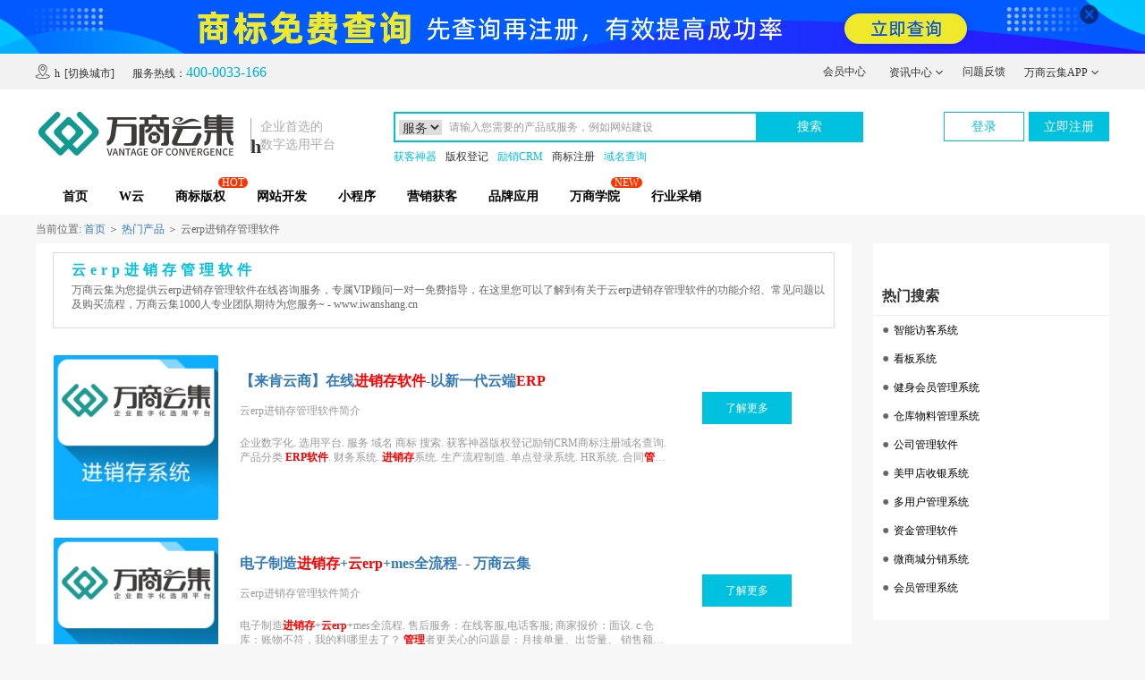

--- FILE ---
content_type: text/html; charset=utf-8
request_url: https://www.iwanshang.cn/hot/186.html
body_size: 12265
content:
<!DOCTYPE><html lang="zh-CN" xmlns="http://www.w3.org/1999/html"><head><meta http-equiv="content-type" content="text/html; charset=utf-8" /><meta http-equiv="X-UA-Compatible" content="IE=edge"><meta name="renderer" content="webkit"><meta name="viewport" content="width=device-width, initial-scale=1.0, user-scalable = no"><title>云erp进销存管理软件_介绍_系统功能_免费试用 - 万商云集</title><meta name="keywords" content="云erp进销存管理软件" /><meta name="description" content="万商云集为您提供云erp进销存管理软件在线咨询服务，专属VIP顾问一对一免费指导，在这里您可以了解到有关于云erp进销存管理软件的功能介绍、常见问题以及购买流程，万商云集1000人专业团队期待为您服务~ - www.iwanshang.cn " /><meta name="mobile-agent" content="format=html5;url=https://m.iwanshang.cn/hot/186.html"><link rel="alternate" media="only screen and (max-width: 640px)" href="https://m.iwanshang.cn/hot/186.html"><link rel="canonical" href="https://www.iwanshang.cn/hot/186.html"><link rel="stylesheet" type="text/css" href="https://static.iwanshang.cn/Public/css/bootstrap3-3-7.min.css"><link rel="stylesheet" type="text/css" href="https://static.iwanshang.cn/Public/css/main.css"><link rel="stylesheet" type="text/css" href="https://static.iwanshang.cn/Public/css/liMarquee.css"><style>.productServe-menu{background-color: #00bfe1;}
        div.productServe-menu{background-color: #00bfe1;}</style><!--[if lt IE 9]><script src="https://p.iwanshang.cn/static/respond/1.4.2/respond.min.js"></script><script src="https://p.iwanshang.cn/static/html5shiv/3.7/html5.min.js"></script><![endif]--><!--<script async src="https://www.googletagmanager.com/gtag/js?id=UA-138240442-2"></script>--><script type="text/javascript" src="https://static.iwanshang.cn/Public/js/isMobile.js"></script><script type="text/javascript">        window.dataLayer = window.dataLayer || [];
        function gtag(){dataLayer.push(arguments);}
        gtag('js', new Date());
        gtag('config', 'UA-138240442-2');
    </script><script>
        var _hmt = _hmt || [];
        (function() {
            var hm = document.createElement("script");
            hm.src = "https://hm.baidu.com/hm.js?957cb90871cc7c412b141e4a5c608164";
            var s = document.getElementsByTagName("script")[0];
            s.parentNode.insertBefore(hm, s);
        })();
    </script><script>
        var _hmt = _hmt || [];
        (function() {
            var hm = document.createElement("script");
            hm.src = "https://hm.baidu.com/hm.js?c24d5957fea095ed83658b788cd3dbfe";
            var s = document.getElementsByTagName("script")[0];
            s.parentNode.insertBefore(hm, s);
        })();
    </script><script type='text/javascript'>
        !function(e,t,n,g,i){e[i]=e[i]||function(){(e[i].q=e[i].q||[]).push(arguments)},n=t.createElement("script"),tag=t.getElementsByTagName("script")[0],n.async=1,n.src=('https:'==document.location.protocol?'https://':'http://')+g,tag.parentNode.insertBefore(n,tag)}(window,document,"script","assets.giocdn.com/2.1/gio.js","gio");
        gio('init','9337e77a79ee28da', {});
        gio('send');
    </script><!-- 360推送 --><script>
        (function(){
            var src = "https://s.ssl.qhres2.com/ssl/ab77b6ea7f3fbf79.js";
            document.write('<script src="' + src + '" id="sozz"><\/script>');
        })();
    </script><!--友盟统计代码--><script type="text/javascript" src="https://s9.cnzz.com/z_stat.php?id=1280154931&web_id=1280154931"></script></head><body><div class="index-new-title"><div class="ws3-indexTopAd" style="background: url('https://static.iwanshang.cn/Public/uploads/2021-05-11/20210511174515739.jpg')no-repeat bottom"><a class="container" href="https://www.iwanshang.cn/trade.html?from=top"><i class="iconfont">&#xe987;</i></a></div><div class="top_index"><div class="container"><div class="row"><div class="col-xs-5"><p class="city-title"><span class="iconfont">&#xe905;</span><span>h</span>[切换城市]
                    </p><!-- /* 需要删除企业首选的数字选用平台 <i
                    class="top-msgs">企业数字化选用平台&nbsp;&nbsp;&nbsp;&nbsp;服务热线：400-0033-166</i>
                */ --><i class="top-msgs">服务热线：<span
                        class="top-number-new">400-0033-166</span></i><div class="city-choice" style="top: 40px;"><div class="city-choice-title"><span>当前站点</span>：<a>h</a></div><div class="city-choice-bd"><p>选择站点</p><div class="city-choice-list"><a href="https://www.iwanshang.cn/">全国站</a><a href="//chengdu.iwanshang.cn">成都</a></div></div></div></div><div class="top_right col-xs-7 row"><div class="link  userInfolink"><ul><li id="ueserInfos"><a class="" style="padding-left:5px"
                                   href="https://member.iwanshang.cn/Login/login?uro=aHR0cHM6Ly93d3cuaXdhbnNoYW5nLmNuL2hvdC8xODYuaHRtbD92aXNpdElkPQ==" rel="nofollow">会员中心</a></li><li class="border_left" id="border_left"><a href="https://www.iwanshang.cn/news/" target="_blank">资讯中心 <img
                                    style="width: 10px; height: 10px; margin-bottom: 3px;"
                                    src="https://wanshangyunji.oss-cn-shanghai.aliyuncs.com/static/assets/images/iws-header-onbottom.png"
                                    alt=""></a><div class="userNewsCon"><ul><li><a href="https://www.iwanshang.cn/news-72/" target="_blank">公司新闻</a></li><li><a href="https://www.iwanshang.cn/news-74/" target="_blank">行业资讯</a></li><li><a href="https://www.iwanshang.cn/news-345/" target="_blank">选型指导</a></li><li><a href="https://www.iwanshang.cn/news-81/" target="_blank">运营推广</a></li><li><a href="https://www.iwanshang.cn/news-339/" target="_blank">企业建站</a></li><li><a href="https://www.iwanshang.cn/news-340/"
                                           target="_blank">B2B2C电商系统</a></li><li><a href="https://www.iwanshang.cn/news-406/" target="_blank">知识产权</a></li></ul></div></li><li><a href="https://member.iwanshang.cn/MemberCenter/index.html?datas=wad"
                               target="_blank" rel="nofollow">问题反馈 </a></li><li class="wsApp" id="wsApp"><a>万商云集APP <img style="width: 10px; height: 10px; margin-bottom: 3px;"
                                            src="https://wanshangyunji.oss-cn-shanghai.aliyuncs.com/static/assets/images/iws-header-onbottom.png"
                                            alt=""></a><div class="wsAPPCon"><div class="wsAPPc"><img class="img-responsive"
                                         src="https://static.iwanshang.cn/Public/uploads/2020-04-02/20200402171221212.png"><div class="wsAPPTxt"><p>扫码下载万商云集APP</p><time>享全方位服务<br />一触即达</time></div></div><div class="wsAPPc"><img class="img-responsive" src="https://static.iwanshang.cn/Public/images/smallcode.png"><div class="wsAPPTxt"><p>营销日历小程序</p><time>无需下载 本月营销热点<br />
                                            扫码即懂</time></div></div></div></li></ul></div></div></div></div></div><div class="container"><div class="head_index row" ><div class="col-xs-4 newHeaderText_BOX"><a href="https://www.iwanshang.cn" class="logoSvg_index"
               title="万商云集 - 企业数字化选用平台"><img
                    alt="万商云集 - 企业数字化选用平台"
                    src="https://static.iwanshang.cn/Public/images/index_logo-01.svg" /></a><div class="city-shows"><i>h</i><span></span></div><div class="newHeaderText" ><p>企业首选的</p><p>数字选用平台</p></div></div><div class="col-xs-6 "><div class="searchInput"><select class="searchInputselect"><option value="服务">服务</option><option value="域名">域名</option><option value="商标">商标</option></select><input type="text" name="q" value=""
                id="topSearchKeywords" class="form-control" placeholder="请输入您需要的产品或服务，例如网站建设"><a class="submit-search" id="topSearch">搜索</a></div><div class="searchLable"><a href="https://www.iwanshang.cn/product-201901585.html?from=huokeshenqi"
                       target="_blank" rel="nofollow"                    style="color: #00c1de">获客神器</a><a href="https://www.iwanshang.cn/copyright.html"
                       target="_blank" rel="nofollow"                    style="">版权登记</a><a href="https://www.iwanshang.cn/Lixiao/apply.html?from=toubu-sousuo"
                       target="_blank" rel="nofollow"                    style="color: #00c1de">励销CRM</a><a href="https://www.iwanshang.cn/trade.html"
                       target="_blank" rel="nofollow"                    style="">商标注册</a><a href="https://www.iwanshang.cn/copyright-search.html?m=domain&key="
                       target="_blank" rel="nofollow"                    style="color: #00c1de">域名查询</a></div></div><div><ul class="nav-ul-drops " style="position: absolute;bottom: 0"><li></li><li><a href="https://www.iwanshang.cn/" target="_blank"  class="" style="">首页</a></li><li><a href="https://www.iwanshang.cn/wCloud.html" target="_blank"  class="" style="">W云</a></li><li><i>HOT</i><a href="https://www.iwanshang.cn/knowledge.html" target="_blank"  class="" style=""><h2>商标版权</h2></a></li><li><a href="https://www.iwanshang.cn/website.html" target="_blank"  class="" style="">网站开发</a></li><li><a href="https://www.iwanshang.cn/program.html" target="_blank"  class="" style=""><h2>小程序</h2></a></li><li><a href="https://www.iwanshang.cn/market.html" target="_blank"  class="" style="">营销获客</a></li><li><a href="https://www.iwanshang.cn" target="_blank"  class="secondary-menu" style="">品牌应用</a></li><li><i>NEW</i><a href="https://xueyuan.iwanshang.cn/" target="_blank"  class="" style="">万商学院</a></li><li><a href="https://www.iwanshang.cn/supply_exchange.html" target="_blank"  class="" style="">行业采销</a></li></ul></div><div class=" col-xs-2 tologin" ><a  class="btn one" href="https://member.iwanshang.cn/Login/login?uro=aHR0cHM6Ly93d3cuaXdhbnNoYW5nLmNuL2hvdC8xODYuaHRtbD92aXNpdElkPQ==" target="_blank" rel="nofollow">登录</a><a class="btn two" href="https://member.iwanshang.cn/Login/regster.html?uro=aHR0cHM6Ly93d3cuaXdhbnNoYW5nLmNuL2hvdC8xODYuaHRtbD92aXNpdElkPQ==" target="_blank" rel="nofollow">立即注册</a></div></div></div></div><style>
    body,html{
        background-color: #f7f7f7;
        height: 100%;
        width: 100%;
    }
    section{
        width: 1200px;
        margin: 0 auto;
    }
    .show-productserve-list{
        display: none;
    }
    .ws-newFootIcons span{
        display: none;
    }
    .hot-head{
        color: #666666;
        padding: 10px 0 ;
        font-size: 12px;
    }
    .hot-cot{
        width: 100%;
        display: flex;
        display: -webkit-flex;
        justify-content: space-between;
        padding-bottom: 50px;
    }
    .hot-cot-head{
        padding-left: 20px;
        padding-top: 10px;
        margin: 0 auto;
        width: 98%;
        height: 85px;
        border: 1px solid #dadada;
        margin-bottom: 20px;
    }
    .hot-cot-head>h1:first-child{
        color: #00c1de;
        font-size: 16px;
        font-weight: bold;
        letter-spacing: 5px;
        margin-bottom: 6px;
    }
    .hot-cot-left{
        width: 76%;
        padding-top: 10px;
        background-color:#ffffff;
        padding:0 10px ;
        padding-top: 10px;
        padding-bottom: 20px;
    }
    .hot-cot-rig{
        width: 22%;
    }
    .hot-cot-head>p{
        color: #666666;
        font-size: 12px;
        line-height: 16px;
    }
    .hot-cot-box-cot-text{
        font-size: 12px;
        margin-bottom: 16px;
        width: 130px;
        height: 18px;
        white-space: nowrap;
        text-overflow: ellipsis;
        overflow: hidden;
        display: block;
        margin-right: 30px;
        color: #000;
    }
    .hot-cot-box{
        display: flex;
        display: -webkit-flex;
        padding: 10px;
        position: relative;
    }
    .hot-cot-box>b:first-child{
        display: flex;
        display: -webkit-flex;
        padding: 10px;
        position: relative;
    }
    .hot-cot-box img{
        width: 184px;
        height: 184px;
        border-radius: 2px;
        margin-right: 24px;
        display: block;
    }

    .hot-cot-box-cot-text1{
        font-size: 16px;
        font-weight: bold;
        margin-bottom: 16px;
        color: #337ab7;
        line-height: 18px;
    }
    .hot-cot-box-cot-text2{
        font-size: 12px;
        color: #999999;
        margin-bottom: 20px;
        line-height: 16px;
        text-overflow: -o-ellipsis-lastline;
        overflow: hidden;
        text-overflow: ellipsis;
        display: -webkit-box;
        -webkit-line-clamp: 2;
        -webkit-box-orient: vertical;        }
    .hot-cot-box>.rigbox{
        width: 55%;
        padding-top: 20px;
    }
    .hot-cot-box .onrigbox{
        display: block;
        width: 100px;
        height: 36px;
        text-align: center;
        background: #00c1de;
        color: #fff;
        margin: 0 auto;
        line-height: 36px;
        margin-top: 41px;
    }
    .hot-cot-box>.onrigbox_out{
        width: 20%;
    }
    .hot-cot-rig-box{

        background-color:#ffffff;
        margin-bottom: 30px;
        padding-top: 50px;
        padding-bottom: 20px;
    }

    .hot-cot-rig-boxtext{
        font-size: 16px;
        padding-left: 10px;
        font-weight: bold;
        padding-bottom: 13px;
        border-bottom: 1px solid #eeeeee;
    }
    .hot-cot-rig-boxlist>  ul{
        list-style: inside;
        padding-left: 10px;
    }
    .hot-cot-rig-boxlist>  ul li::before{
        content: '●';
        font-size: 5px;
        color: #666666;
        margin-right: 5px;
        font-size: 14px;
    }
    .hot-cot-rig-boxlist>  ul li {
        white-space: nowrap;
        text-overflow: ellipsis;
        overflow: hidden;
        width: 100%;
        padding: 10px 0;
        padding-right: 20px;
    }
    .hot-cot-rig-boxlist>  ul li>a{
        color:#000
    }
</style><section><div class="hot-head">
        当前位置: <a href="/">首页</a> ＞ <a href="/hot/index.html">热门产品</a> ＞ 云erp进销存管理软件</div><div class="hot-cot"><div class="hot-cot-left"><div class="hot-cot-head"><h1>云erp进销存管理软件</h1><p>万商云集为您提供云erp进销存管理软件在线咨询服务，专属VIP顾问一对一免费指导，在这里您可以了解到有关于云erp进销存管理软件的功能介绍、常见问题以及购买流程，万商云集1000人专业团队期待为您服务~ - www.iwanshang.cn </p></div><div class="hot-cot-box"><a class="lef" href="https://www.iwanshang.cn/goods-202011267132.html"><img src="https://static.iwanshang.cn/Public/uploads/2020-12-01/20201201173959475.jpg" alt=""></a><div class="rigbox"><h4 class="hot-cot-box-cot-text1"><a href="https://www.iwanshang.cn/goods-202011267132.html">【来肯云商】在线<b>进销存软件</b>-以新一代云端<b>ERP</b> </a></h4><div class="hot-cot-box-cot-text2">云erp进销存管理软件简介
                    </div><div class="hot-cot-box-cot-text2"> 企业数字化. 选用平台. 服务 域名 商标 搜索. 获客神器版权登记励销CRM商标注册域名查询. 产品分类    <b>ERP软件</b>. 财务系统.     <b>进销存</b>系统. 生产流程制造.    
                     单点登录系统. HR系统.     合同<b>管理软件</b>. 商业智能<b>管理</b>.     协同OA<b>管理</b>. 会员系统.   </div></div><div class="onrigbox_out"><a  class="onrigbox" href=" https://www.iwanshang.cn/goods-202011267132.html" rel="nofollow">了解更多</a></div></div><div class="hot-cot-box"><a class="lef" href="https://www.iwanshang.cn/goods-202011267915.html"><img src="https://static.iwanshang.cn/Public/uploads/2020-12-01/20201201152928629.jpg" alt=""></a><div class="rigbox"><h4 class="hot-cot-box-cot-text1"><a href="https://www.iwanshang.cn/goods-202011267915.html">电子制造<b>进</b><b>销</b><b>存</b>+<b>云</b><b>erp</b>+mes全流程- - 万商云集</a></h4><div class="hot-cot-box-cot-text2">云erp进销存管理软件简介
                    </div><div class="hot-cot-box-cot-text2"> 电子制造<b>进</b><b>销</b><b>存</b>+<b>云</b><b>erp</b>+mes全流程. 售后服务：在线客服,电话客服; 商家报价：面议.  c.仓库：账物不符，我的料哪里去了？
                     <b>管理</b>者更关心的问题是：月接单量、出货量、 销售额、成本与利润。 传统<b>软件</b>阻碍中小企业信息化的原因：.   </div></div><div class="onrigbox_out"><a  class="onrigbox" href=" https://www.iwanshang.cn/goods-202011267915.html" rel="nofollow">了解更多</a></div></div><div class="hot-cot-box"><a class="lef" href="https://www.iwanshang.cn/goods-202107077717.html"><img src="https://static.iwanshang.cn/Public/uploads/2020-12-01/20201201152928629.jpg" alt=""></a><div class="rigbox"><h4 class="hot-cot-box-cot-text1"><a href="https://www.iwanshang.cn/goods-202107077717.html">商行天下·钢材<b>进</b><b>销</b><b>存</b><b>管理</b><b>软件</b>- - 万商云集</a></h4><div class="hot-cot-box-cot-text2">云erp进销存管理软件简介
                    </div><div class="hot-cot-box-cot-text2"> 《商行天下钢材<b>进销存管理</b>系统》主要包括如下功能  1应用魔方小程序. 2地球城微信小程序. 3伟博分销DRP服装版. 4派派拓客新零售系统. 5网坛科技小程. 
                     7卓仕小程序系统. 8店大师小程序. 9一倍网路小程序. 10<b>云销</b>城分销系统B2B2C商城系统.   </div></div><div class="onrigbox_out"><a  class="onrigbox" href=" https://www.iwanshang.cn/goods-202107077717.html" rel="nofollow">了解更多</a></div></div><div class="hot-cot-box"><a class="lef" href="https://www.iwanshang.cn/goods-202107077855.html"><img src="https://static.iwanshang.cn/Public/uploads/2020-12-01/20201201152928629.jpg" alt=""></a><div class="rigbox"><h4 class="hot-cot-box-cot-text1"><a href="https://www.iwanshang.cn/goods-202107077855.html">智赢云·<b>进销存管理</b>系统- 数据双备份- - 万商云集</a></h4><div class="hot-cot-box-cot-text2">云erp进销存管理软件简介
                    </div><div class="hot-cot-box-cot-text2">首页><b>软件</b>选型>产品分类><b>进销存</b>系统>智赢云·<b>进销存管理</b>系统- 数据双备份. 智赢云·<b>进销存管理</b>系统- 数据双备份. 售后服务：在线客服,电话客服; 商家报价：
                     面议. 免费试用先试后买，更放心产品询价 匹配度评估. 精选行业<b>软件</b>.   </div></div><div class="onrigbox_out"><a  class="onrigbox" href=" https://www.iwanshang.cn/goods-202107077855.html" rel="nofollow">了解更多</a></div></div><div class="hot-cot-box"><a class="lef" href="https://www.iwanshang.cn/goods-202107093844.html"><img src="https://static.iwanshang.cn/Public/uploads/2020-11-24/20201124174908569.jpg" alt=""></a><div class="rigbox"><h4 class="hot-cot-box-cot-text1"><a href="https://www.iwanshang.cn/goods-202107093844.html">管家婆·<b>云</b><b>ERP</b><b>进</b><b>销</b><b>存</b>版-易用、省心- - 万商云集</a></h4><div class="hot-cot-box-cot-text2">云erp进销存管理软件简介
                    </div><div class="hot-cot-box-cot-text2">万商云集-企业数字化选用平台，提供企业网站建设、商城网站建设、网站制作、微信小程序 开发、商标注册等服务；提供CRM、ERP、OA等企业管理软件选型指导与购买。 </div></div><div class="onrigbox_out"><a  class="onrigbox" href=" https://www.iwanshang.cn/goods-202107093844.html" rel="nofollow">了解更多</a></div></div><div class="hot-cot-box"><a class="lef" href="https://www.iwanshang.cn/goods-202107087890.html"><img src="https://static.iwanshang.cn/Public/uploads/2020-12-01/20201201152928629.jpg" alt=""></a><div class="rigbox"><h4 class="hot-cot-box-cot-text1"><a href="https://www.iwanshang.cn/goods-202107087890.html">八方科技·<b>进</b><b>销</b><b>存</b><b>管理</b><b>软件</b>- - 万商云集</a></h4><div class="hot-cot-box-cot-text2">云erp进销存管理软件简介
                    </div><div class="hot-cot-box-cot-text2"> 八方科技·<b>进销存管理软件</b>和<b>ERP软件</b>的联系和区别：. 八方科技·进 <b>销存管理软件</b>和<b>ERP软件</b>都包含有采购、销售、仓库<b>管理</b>模块， 这是三者之间最大的共性，当然现在也有不少<b>进销存软件</b>
                       </div></div><div class="onrigbox_out"><a  class="onrigbox" href=" https://www.iwanshang.cn/goods-202107087890.html" rel="nofollow">了解更多</a></div></div><div class="hot-cot-box"><a class="lef" href="https://www.iwanshang.cn/goods-202011192265.html"><img src="https://static.iwanshang.cn/Public/uploads/2020-11-24/20201124174908569.jpg" alt=""></a><div class="rigbox"><h4 class="hot-cot-box-cot-text1"><a href="https://www.iwanshang.cn/goods-202011192265.html">上海木业宝<b>进</b><b>销</b><b>存</b><b>软件</b>- - 万商云集</a></h4><div class="hot-cot-box-cot-text2">云erp进销存管理软件简介
                    </div><div class="hot-cot-box-cot-text2"> 钢材、旅游、财政、制造等行业的<b>管理软件</b>。 其中“木业宝<b>ERP</b>系统”是公司精心打造  <b>进销存管理软件</b>+站内资源信息数据化共享推广平台+移动手机APP办公系统。
                     木材<b>进销存管理软件</b>功能：帮助  9西安云英新零售分销会员<b>管理</b>系统.   </div></div><div class="onrigbox_out"><a  class="onrigbox" href=" https://www.iwanshang.cn/goods-202011192265.html" rel="nofollow">了解更多</a></div></div><div class="hot-cot-box"><a class="lef" href="https://www.iwanshang.cn/goods-202107017826.html"><img src="https://static.iwanshang.cn/Public/uploads/2020-12-01/20201201152928629.jpg" alt=""></a><div class="rigbox"><h4 class="hot-cot-box-cot-text1"><a href="https://www.iwanshang.cn/goods-202107017826.html">汉联<b>云</b><b>进</b><b>销</b><b>存</b><b>软件</b>网络版<b>云</b><b>ERP</b><b>软件</b>- - 万商云集</a></h4><div class="hot-cot-box-cot-text2">云erp进销存管理软件简介
                    </div><div class="hot-cot-box-cot-text2">万商云集-企业数字化选用平台，提供企业网站建设、商城网站建设、网站制作、微信小程序 开发、商标注册等服务；提供CRM、ERP、OA等企业管理软件选型指导与购买。 </div></div><div class="onrigbox_out"><a  class="onrigbox" href=" https://www.iwanshang.cn/goods-202107017826.html" rel="nofollow">了解更多</a></div></div><div class="hot-cot-box"><a class="lef" href="https://www.iwanshang.cn/goods-202012241746.html"><img src="https://static.iwanshang.cn/Public/uploads/2020-12-24/20201224153131953.jpg" alt=""></a><div class="rigbox"><h4 class="hot-cot-box-cot-text1"><a href="https://www.iwanshang.cn/goods-202012241746.html">星烛<b>ERP</b><b>进</b><b>销</b><b>存</b>系统-为用户提供最富性价比的产品 </a></h4><div class="hot-cot-box-cot-text2">云erp进销存管理软件简介
                    </div><div class="hot-cot-box-cot-text2"> 星烛<b>ERP进销存</b>系统-为用户提供最富性价比的产品. 可以任意添加、修改、删除用户数， 一次购买，终身使用，我们始终坚持以最亲民的价格，为用户提供最富性价比的产品。  1极炫天小程序.
                     2<b>云销</b>城分销系统B2B2C商城系统.   </div></div><div class="onrigbox_out"><a  class="onrigbox" href=" https://www.iwanshang.cn/goods-202012241746.html" rel="nofollow">了解更多</a></div></div><div class="hot-cot-box"><a class="lef" href="https://www.iwanshang.cn/goods-202011267136.html"><img src="https://static.iwanshang.cn/Public/uploads/2020-12-01/20201201174421295.jpg" alt=""></a><div class="rigbox"><h4 class="hot-cot-box-cot-text1"><a href="https://www.iwanshang.cn/goods-202011267136.html">降龙财霸<b>进</b><b>销</b><b>存</b><b>管理</b><b>软件</b>-业务<b>管理</b>信息系统- - 万 </a></h4><div class="hot-cot-box-cot-text2">云erp进销存管理软件简介
                    </div><div class="hot-cot-box-cot-text2"> 专门设计的跟AC990财务<b>软件</b>的接口：通过该接口程序，用户可以把<b>进销存</b>里面的数据 有选择性的导入到AC990财务<b>软件</b>中，减少重复劳动，提高<b>管理</b>效率. 1）限时问题响应.
                      2百度智能小程序. 3<b>云销</b>城渠道分销系统（DMS）. 4智网.   </div></div><div class="onrigbox_out"><a  class="onrigbox" href=" https://www.iwanshang.cn/goods-202011267136.html" rel="nofollow">了解更多</a></div></div></div><div class="hot-cot-rig"><div class="hot-cot-rig-box"><h3 class="hot-cot-rig-boxtext">
                    热门搜索
                </h3><div  class="hot-cot-rig-boxlist"><ul><li><a href="/hot/878.html">智能访客系统</a></li><li><a href="/hot/1052.html">看板系统</a></li><li><a href="/hot/42.html">健身会员管理系统</a></li><li><a href="/hot/531.html">仓库物料管理系统</a></li><li><a href="/hot/663.html">公司管理软件</a></li><li><a href="/hot/622.html">美甲店收银系统</a></li><li><a href="/hot/83.html">多用户管理系统</a></li><li><a href="/hot/557.html">资金管理软件</a></li><li><a href="/hot/1307.html">微商城分销系统</a></li><li><a href="/hot/1175.html">会员管理系统</a></li></ul></div></div><div class="hot-cot-rig-box"><h3 class="hot-cot-rig-boxtext">
                        相关推荐
                    </h3><div  class="hot-cot-rig-boxlist"><ul><li><a href="/hot/1178.html">进销存管理系统</a></li><li><a href="/hot/1161.html">进销存系统</a></li><li><a href="/hot/729.html">书店进销存管理系统</a></li><li><a href="/hot/511.html">进出货管理软件</a></li><li><a href="/hot/455.html">进销货管理软件</a></li><li><a href="/hot/115.html">进销存销售管理软件</a></li><li><a href="/hot/125.html">商品进销管理系统</a></li><li><a href="/hot/28.html">超市进销存管理系统</a></li><li><a href="/hot/38.html">erp进销存管理系统</a></li></ul></div></div><div class="hot-cot-rig-box"><h3 class="hot-cot-rig-boxtext">
                    移动版：<a href="http://m.iwanshang.cn/hot/186.html">云erp进销存管理软件</a></h3></div></div></div></section><!-- 底部栏目 --><style>
    .new-footer-ft p span{top: 10px!important;left: 15px!important;}
    #newBridge .icon-right-center{    width: 140px!important;
        height: 70px !important;
        right: 5px;
        bottom: -350px;
        z-index: 334;
        color: #fff;
        overflow: hidden;
        top: auto!important;
        opacity: 0;

    }
    #newBridge{z-index: 333!important;}
</style><div class="new-footer"><div class="container"><div class="row new-footer-hd"><div class="col-xs-10"><a  href="https://www.iwanshang.cn/about.html" target="_blank" rel="nofollow">关于我们</a><a  href="https://www.iwanshang.cn/contact.html" target="_blank" rel="nofollow">联系我们</a><a  href="https://www.iwanshang.cn/cooperate.html" target="_blank" rel="nofollow">商家合作</a><a  href="https://www.iwanshang.cn/help/" target="_blank" rel="nofollow">帮助中心</a><a  href="https://www.iwanshang.cn/sitemap.html" target="_blank">网站地图</a><a  href="https://member.iwanshang.cn/MemberCenter/index.html?datas=wad" target="_blank" rel="nofollow">问题反馈</a><a  href="https://www.iwanshang.cn/agent.html" target="_blank" rel="nofollow">渠道合作</a><a  href="https://www.iwanshang.cn/qualified-enterprises.html" target="_blank" rel="nofollow">示范单位</a></div><div class="col-xs-2  foot-num" ><div class=""><div class="foot-numH5">400-0033-166</div><p>服务时间：8:30-18:00</p></div></div></div><div class="row new-footer-bd"><div class="col-xs-8"><div class="foot-bd-nav"><a class="activeFoot-nav">热门产品</a></div><div class="foot-bd-nav-list row new-hotPro"><a href="https://www.iwanshang.cn" title="万商云集官网" target="_blank" >万商云集官网</a><a href="https://www.iwanshang.cn/copyright-search.html" title="商标查询" target="_blank" >商标查询</a><a href="https://www.iwanshang.cn/domain.html" title="企业建站" target="_blank" >企业建站</a><a href="https://www.iwanshang.cn/certificate.html" title="域名证书查询" target="_blank" >域名证书查询</a><a href="https://www.iwanshang.cn/trademarktype.html" title="商标分类" target="_blank" >商标分类</a><a href="https://www.iwanshang.cn/brand.html" title="品牌优选" target="_blank" >品牌优选</a><a href="https://www.iwanshang.cn/business.html" title="商城系统" target="_blank" >商城系统</a><a href="https://www.iwanshang.cn/knowledge.html" title="版权登记" target="_blank" >版权登记</a><a href="https://www.iwanshang.cn/product-201808372.html" title="集客云销" target="_blank" >集客云销</a><a href="https://www.iwanshang.cn/product-20180865.html" title="浪潮云会计" target="_blank" >浪潮云会计</a><a href="https://www.iwanshang.cn/Lixiao/crm.html" title="CRM" target="_blank" >CRM</a><a href="https://www.iwanshang.cn/product-91/" title="生产/供应链" target="_blank" >生产/供应链</a><a href="https://www.tuixb.cn/" title="推小宝" target="_blank" >推小宝</a></div></div><div class="col-xs-4 foot-img"><div><img class="lazy" src="https://static.iwanshang.cn/Public/images/index_weixin.jpg"><p>关注微信公众号<br/>和10万中小企业共同成长</p></div><div><img class="lazy" src="https://static.iwanshang.cn/Public/uploads/2020-04-02/20200402172909778.png"><p>扫码下载APP<br/>享全方位服务一触即达</p></div></div></div><div class="new-footer-ft"><p>Copyright © 2004-2022 万商云集（成都）科技股份有限公司 版权所有&nbsp;&nbsp;&nbsp;&nbsp;
                <a  style="color:#333" target="_blank" href="https://beian.miit.gov.cn/">蜀ICP备12001963号-2</a>&nbsp;&nbsp;&nbsp;&nbsp;
                <a  style="color: #333" href="http://www.beian.gov.cn/portal/registerSystemInfo?recordcode=51010402000322" target="_blank" ><img src="https://static.iwanshang.cn/Public/images/wangan.png">川公网安备 51010402000322号</a><!-- 解决页面加载的问题
                <script id="kXScript" type="text/javascript" src="https://kxlogo.knet.cn/seallogo.dll?sn=e170630510100682106yqe000000&h=30"></script>
				 --><a  target="_blank" href="http://www.cn12312.org.cn/dede/company_search.php?qyid=032D&zzid=2019411911100328"><img style="height: 30px;margin-left: 30px;position: relative;top: -2px;" src="https://static.iwanshang.cn/Public/images/cn12312.jpg"></a></p><p><a  style="color:#333" target="_blank" href="/appreciation_license.html">《中华人民共和国增值电信业务经营许可证》编号：川B2-20120024号</a>&nbsp;&nbsp;&nbsp;&nbsp;
                <a  style="color:#333" target="_blank" href="/domainRegistrationLicense.html">域名注册服务机构许可批复</a>&nbsp;&nbsp;&nbsp;&nbsp;
            </p></div></div></div><!-- 模态框（Modal） --><style type="text/css">
    #sendMsgModal .modal-body div{margin-bottom: 30px;}
</style><div class="modal fade" id="sendMsgModal" tabindex="-1" role="dialog" aria-labelledby="sendMsgModalLabel" aria-hidden="true"><div class="modal-dialog" style="width: 715px;margin-top: 5%;margin-bottom: 0"><div class="modal-content"><div class="modal-header"><i class="iconfont" >&#xe8d7;</i><div class="modalImgLogon"><img src="https://static.iwanshang.cn/Public/images/wsyjLogo.svg"></div><p>企业首选的数字选用平台</p></div><div class="modal-body"><form id="sendMsgForm"><input type="hidden" id="modal_pid" name="pid" value="" /><input type="hidden" id="modal_title" name="title" value="" /><input type="hidden" name="type" value="3" /><input type="hidden" name="is_push_duanxin" value="0"><input type="hidden" name="is_push_type" value="0"><div class="" style="position: relative;"><label class="textLabel">您的需求：</label><textarea name="content" class=" form-control" rows="3" placeholder="请简单描述您的需求，我们将在短时间内给您专业解 决方案！"></textarea></div><p class="sendMsgModal-msg"><img  src="https://static.iwanshang.cn/Public/images/sendMsgModal-msg.jpg"><span><img src="https://static.iwanshang.cn/Public/images/sendMsgModal-msgIcon.png">信息保护中，请放心填写</span></p><div><label ><span>*</span>联系人：</label><input type="text" name="lxr" maxlength="10" class="form-control linkman" placeholder="如：王先生/李女士"></div><div><label ><span>*</span>联系电话：</label><input type="phone" name="phone" maxlength="11" class="form-control" placeholder="请输入您的联系方式，便于收取查询结果"></div><div class="toMsg"><a class="goOrder" href="javascript:;" onclick="addYuYueModel();">免费预约</a><!--<p>在线咨询</p>--></div><p class="toPhone">服务热线：<span>400-0033-166</span>&nbsp;</p></form></div></div></div></div><!--2019-07-25：cdn文件加速开始--><script type="text/javascript" src="https://static.iwanshang.cn/static/js/jquery-2.1.4.min.js"></script><script type="text/javascript" src="https://static.iwanshang.cn/static/js/bootstrap.min.js"></script><script type="text/javascript" src="https://static.iwanshang.cn/static/js/jquery.lazyload.min.js"></script><script type="text/javascript" src="https://static.iwanshang.cn/static/assets/layer/layer_format.js"></script><script type="text/javascript" src="https://static.iwanshang.cn/static/js/main.js"></script><script type="text/javascript" src="https://static.iwanshang.cn/static/js/jquery.liMarquee.js"></script><!--2019-07-25：cdn文件加速结束--><!--<script type="text/javascript" src="https://webchat.ilanhai.cn/welive.js"></script>--><script>(function() {var _53code = document.createElement("script");_53code.src = "https://tb.53kf.com/code/code/b2266c4fc68c3b3fbd0ca06538f4e8744/1";var s = document.getElementsByTagName("script")[0]; s.parentNode.insertBefore(_53code, s);})();</script><!--匿名识别--><script>
    (function(para) {
        var p = para.sdk_url, n = 'huoYan', w = window, d = document, s = 'script',x = null,y = null;
        if(typeof(w['huoyanDataAnalytic']) !== 'undefined') {return false;}
        w['huoyanDataAnalytic'] = n;
        w[n] = w[n] || function(a) {return function() {(w[n]._q = w[n]._q || []).push([a, arguments]);}};
        w[n]['quick'] = w[n].call(null, 'quick');
        w[n]['search'] = w[n].call(null, 'search');
        x = d.createElement(s), y = d.getElementsByTagName(s)[0];x.async = 1;
        x.src = p;w[n].para = para;y.parentNode.insertBefore(x, y);
    })({
        sdk_url: 'https://identify.tankeai.com/assets/js/identify.js',
        server_url: 'https://identify.tankeai.com'
    });
    var g_huoyan_opt = {
        site_id: 2315,user_company: 2410
    };
    huoYan.quick('autoTrack',g_huoyan_opt);
</script><script type="text/javascript">
    $(window).on("scroll", function() {
        showTop()
    });
    showTop();
    $("#border_left").mouseenter(function(){
        $(".userNewsCon").css("display","block");
        $(this).css({
            border: '1px solid #ccc',
            borderBottom: '1px solid transparent',
            backgroundColor:'#ffffff'
        });
        $(this).addClass('border_left2')
    });
    $("#border_left").mouseleave(function(){
        $(".userNewsCon").css("display","none");
        $(this).css({
            border: '1px solid transparent',
            borderBottom: '1px solid transparent',
            backgroundColor:'#f2f2f2'
        });
        $(this).removeClass('border_left2')
    });
    $("#wsApp").mouseenter(function(){
        $(".wsAPPCon").css("display","block");
        $(this).css({
            border: '1px solid #ccc',
            borderBottom: '1px solid transparent',
            backgroundColor:'#ffffff'
        });
        $(this).addClass('border_left2')

    });
    $("#wsApp").mouseleave(function(){
        $(".wsAPPCon").css("display","none");
        $(this).css({
            border: '1px solid transparent',
            borderBottom: '1px solid transparent',
            backgroundColor:'#f2f2f2'
        });
        $(this).removeClass('border_left2')
    });
    $(".searchInputselect").change(function () {
        var key = $(this).val();
        if (key == "服务") {
            $('#topSearchKeywords').attr('placeholder', '请输入您需要的产品或服务，例如网站建设')
        }else if (key == "域名"){
            $('#topSearchKeywords').attr('placeholder', '注册域名先查询，请输入域名，如 iwanshang')
        } else {
            $('#topSearchKeywords').attr('placeholder', '注册商标先查询，请输入商标，如 万商云集')
        }
    })
    $("#topSearch").click(function () {
        var skey = $(".searchInputselect").val();
        if (skey == "服务") {
            document.location.href = "/product-seach.html?q=" + $('#topSearchKeywords').val();
        } else if (skey == "域名") {
            document.location.href = "/copyright-search.html?m=domain&key=" + $('#topSearchKeywords').val();
        } else {
            document.location.href = "/copyright-search.html?m=brand&key=" + $('#topSearchKeywords').val();
        }
    })
    $("#topSearchKeywords").keypress(function (e) {
        if (e.keyCode == 13) {
            var skey = $(".searchInputselect").val();
            if (skey == "服务") {
                document.location.href = "/product-seach.html?q=" + $('#topSearchKeywords').val();
            } else if (skey == "域名") {
                document.location.href = "/copyright-search.html?m=domain&key=" + $('#topSearchKeywords').val();
            } else {
                document.location.href = "/copyright-search.html?m=brand&key=" + $('#topSearchKeywords').val();
            }
        }
    })

    function showTop(){
        var s = document.documentElement.scrollTop || window.pageYOffset || document.body.scrollTop;
        if (s>700){
            $(".menu-rec-title-list").css('opacity',1)
        }else {
            $(".menu-rec-title-list").css('opacity',0)
        }
    }
    $(".city-title").mouseenter(function(){
        $(this).siblings('.city-choice').show();
    });
    $(".top-msgs").mouseenter(function(){
        $(this).siblings('.city-choice').hide()
    });
    $(".top_index .col-xs-5").mouseleave(function(){
        $(this).find('.city-choice').hide()
    });
    $(".foot-bd-nav a").click(function(){
        $(this).addClass("activeFoot-nav").siblings("a").removeClass("activeFoot-nav");
        var index=$(this).index();
        $(this).parents('.foot-bd-nav').siblings(".foot-bd-nav-list").hide();
        $(this).parents('.foot-bd-nav').siblings(".foot-bd-nav-list").eq(index).show();
    });
    $(".ws-newFootBtns .foot-bd-nav a").click(function(){
        $(this).addClass("activeFoot-nav").siblings("a").removeClass("activeFoot-nav");
        var index=$(this).index();
        $(this).parents('.ws-newFootBtns').find(".foot-bd-nav-list").hide();
        $(this).parents('.ws-newFootBtns').find(".foot-bd-nav-list").eq(index).show();
    });
    $("#sendMsgModal .iconfont").on("click", function(){
        $("#sendMsgModal").modal("hide");
    });
    $(".linkman").focus(function(){
        $(".sendMsgModal-msg").fadeIn();
    });
    $(".linkman").blur(function(){
        $(".sendMsgModal-msg").fadeOut();
    });
    $('.reception-quee-list').liMarquee({
        direction: 'up',
        scrollamount: 20    });
    $(".get-plan").click(function(){
        $("#sendMsgModal").modal({
            backdrop: 'static', keyboard: false,show:true
        });
        $(".menu-rec-body-left").removeClass("activemenu-rec-body-left");
        $(".menu-rec-wx").removeClass("activemenu-rec-wx");
        $(".menu-rec-app").removeClass("activemenu-rec-app");
    });
    $(".get-phone").click(function(){
        $(".menu-rec-body-left").toggleClass("activemenu-rec-body-left");
        $(".menu-rec-wx").removeClass("activemenu-rec-wx");
        $(".menu-rec-app").removeClass("activemenu-rec-app");
    });
    $(".get-wx").click(function(){
        $(".menu-rec-body-left").removeClass("activemenu-rec-body-left");
        $(".menu-rec-app").removeClass("activemenu-rec-app");
        $(".menu-rec-wx").toggleClass("activemenu-rec-wx");
    });
    $(".get-app").click(function(){
        $(".menu-rec-body-left").removeClass("activemenu-rec-body-left");
        $(".menu-rec-wx").removeClass("activemenu-rec-wx");
        $(".menu-rec-app").toggleClass("activemenu-rec-app");
    });

    $(".menu-rec-title-list").click(function(){
        pageScroll();
    });
    //马上预约服务
    $("#sendMsgModal .iconfont").on("click", function(){
        $("#sendMsgModal").modal("hide");
    });
    function open_dilag() {
        $("#sendMsgModal").modal({
            backdrop: 'static', keyboard: false,show:true
        });
    }
    /*function addYuYueModel()
    {
        console.log($("#sendMsgForm").serialize());
    }*/
    function addYuYueFooter(title, lxr, phone, content)
    {
        if(lxr == "")
            dlg_error("请输入您的姓名");
        else if(phone == "")
            dlg_error("请输入您的联系电话");
        else
        {
            ajax_post("/Ajax/addFreeTrial.html", {title:title, lxr:lxr, phone:phone, content:content, origin:1}, function(json){
                if(!json.state)
                    dlg_error(json.info);
                else
                {
                    $(".index_Hotsale_form .form-control").val("");
                    dlg_alert(json.info);
                }
            });
        }
    }
    function onClickAds(id, url)
    {
        $.ajax({type: 'POST', url: "/Ajax/clickAds.html", data: {id:id} });
        if(url != "")
            window.open(url);
    }
    function getNewest()
    {
        console.log(new Date());
        ajax_post_no_alert("/Ajax/getNewest.html", {time:1769308580}, function(json){
        if(json.state)
        {
            Notification.requestPermission(function (perm) {
                if (perm == "granted") {
                    var notification = new Notification(json.data.title, {
                        dir: "auto",
                        lang: "hi",
                        tag: "testTag",
                        icon: json.data.icon,
                        body: json.data.body
                    });
                    notification.onclick = function() {
                        window.open(json.data.url);
                        notification.close();
                    }
                }
            });
        }
        setTimeout(getNewest, 1000 * 30);
    });
    }
        ajax_post_no_alert("/Ajax/addVisitor.html", {title:document.title, url:document.location.href, referrer:document.referrer, origin:1}, function(json){
        if(json.id > 0) {
            var second = 0;
            window.setInterval(function () {
                second ++;
            }, 1000);
            window.onbeforeunload = function(event){
                ajax_post_no_alert("/Ajax/addVisitorLeave.html", {'id':json.id,'second':second});
            }
        }
    });
</script><script>
    (function(){
        var bp = document.createElement('script');
        var curProtocol = window.location.protocol.split(':')[0];
        if (curProtocol === 'https') {
            bp.src = 'https://zz.bdstatic.com/linksubmit/push.js';
        }
        else {
            bp.src = 'http://push.zhanzhang.baidu.com/push.js';
        }
        var s = document.getElementsByTagName("script")[0];
        s.parentNode.insertBefore(bp, s);
    })();
</script><script>
    /**
     * 在线咨询
     */
    $(".ws3-searchBtn").click(function () {
        var api=$53.createApi();
        api.push('cmd', 'kfclient');
        api.push('type', 'popup');
        api.query();
    })
</script><script>
    $(".ws-newFootIcons span").click(function () {
        $(this).toggle();
        $(this).siblings('span').toggle();
        $('.ws-newFootBtns').slideToggle();
    })
</script><script type="text/javascript">
    $(".productServe-menu>li").mouseenter(function(){
        $(".index-nav").css("width","960px");
        $(this).addClass("activeColor1").siblings("li").removeClass("activeColor1");
        var _index=$(this).index();
        $(".productServe-con").show();
        $(".productServe-con>div").eq(_index).show().siblings("div").hide();
    });
    /* $(".productServe-menu>li:nth-of-type(4)").mouseenter(function(){
         $(".productServe-con").hide();
         $(".index-nav").css("width","230px");
     });
     $(".productServe-menu>li:nth-of-type(5)").mouseenter(function(){
         $(".productServe-con").hide();
         $(".index-nav").css("width","230px");
     });
     $(".productServe-menu>li:nth-of-type(6)").mouseenter(function(){
         $(".productServe-con").hide();
         $(".index-nav").css("width","230px");
     });
     $(".productServe-menu>li:nth-of-type(7)").mouseenter(function(){
         $(".productServe-con").hide();
         $(".index-nav").css("width","230px");
     });*/
    $(".index-nav").mouseleave(function(){
        $(".productServe-con").hide();
        $(this).find(".productServe-menu li").removeClass("activeColor1");
        $(".index-nav").css("width","230px");
    });
    $(".productServe-con").mouseleave(function(){
        $(this).hide();
        $(".index-nav").css("width","230px");
    });

    $(".productServe-menu>a").click(function () {
        var hangye=$(this).attr('data');
        $("#hangyeid").val(hangye);
        $("#somechsform").submit();
    });

    //切换行业
    $(".checkToMenu").click(function(){
        $("ul.productServe-menu").toggle()
        $("div.productServe-menu").toggle()
    });
        function addYuYueModel()
    {
        var lxr= $("#sendMsgForm").find("input[name='lxr']").val();
        if(lxr==""){
            dlg_info("请填写联系人姓名");
            return false;
        }
        var regphone=/^1[3456789]\d{9}$/;
        phone=$("#sendMsgForm").find("input[name='phone']").val();
        if(phone=="" || !regphone.test(phone)){
            dlg_info("请填写正确的手机号");
            return false;
        }
        ajax_post("/Ajax/addFreeTrial.html", $("#sendMsgForm").serialize(), function(json){
            $("#sendMsgModal").modal("hide");
            if(json.state) {
                $("#sendMsgForm").find("textarea[name='content']").val('');
                $("#sendMsgForm").find("input[name='lxr']").val('');
                $("#sendMsgForm").find("input[name='phone']").val('');
                dlg_info(json.info);
            }
            else
                dlg_error(json.info);
        });
    }
           // 判断是否登录
           $.ajax({
        url: "/api/getLoginUser.html",
        header: {
            'content-Type': 'application/x-www-form-urlencoded'
        },
        type: "GET",
        data: {},
        success: function (res) {
            console.log(res)
            if (res.code == '200') {
                let putlogin = "/Index/logout.html"
                $('#ueserInfos').html()
                $('#ueserInfos').html(`<a class="redcolor userInfome" style="color: #00c1de"
                                            href="https://member.iwanshang.cn">${res.data}</a><span class="iconfont userjiantou"
                                            style="color: #ccc;position: relative;top: -10px">&#xe7ef;</span><div class="userCon" style="display: none"><ul style="padding: 20px"><li
                                                    style="border-right: 1px dashed #cdcdcd;border-bottom: 1px dashed #cdcdcd "><a href="https://member.iwanshang.cn" target="_blank"><span class="iconfont">&#xe784;</span><p>我的主页</p></a></li><li style="border-bottom: 1px dashed #cdcdcd "><a href="https://member.iwanshang.cn/MemberCenter/index.html?datas=my_product"
                                                        target="_blank"><span class="iconfont" style="font-size: 36px">&#xe7f7;</span><p>业务管理</p></a></li><li style="border-right: 1px dashed #cdcdcd"><a href="https://member.iwanshang.cn/MemberCenter/index.html?datas=deng"
                                                        target="_blank"><span class="iconfont">&#xe815;</span><p>会员权益</p></a></li><li><a href="https://member.iwanshang.cn/MemberCenter/index.html?datas=coupon"
                                                        target="_blank"><span class="iconfont" style="font-size: 36px">&#xe7f1;</span><p>代金券</p></a></li></ul><a class="userInfoOut" href="${putlogin}">退出登录</a></div>`)
                $('.tologin').html()
                $('.tologin').html(`  <a  class="btn one hoverOne" href="https://member.iwanshang.cn" target="_blank" style="width:auto;" rel="nofollow">进入会员中心</a>`)

                console.log(res.data)
            } else {
                return
            }
        }
    });
</script>